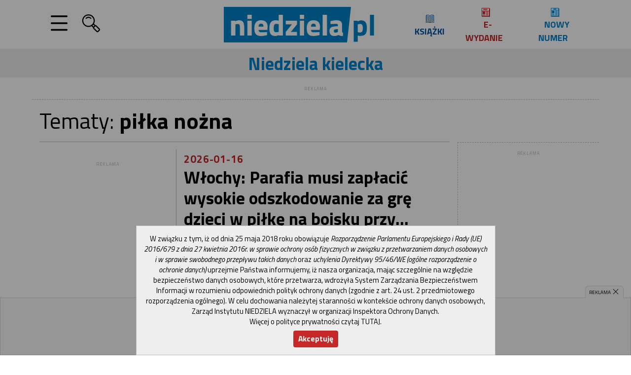

--- FILE ---
content_type: text/html; charset=utf-8
request_url: https://www.google.com/recaptcha/api2/aframe
body_size: 265
content:
<!DOCTYPE HTML><html><head><meta http-equiv="content-type" content="text/html; charset=UTF-8"></head><body><script nonce="sPulsel4nNjLEaRpdZ299A">/** Anti-fraud and anti-abuse applications only. See google.com/recaptcha */ try{var clients={'sodar':'https://pagead2.googlesyndication.com/pagead/sodar?'};window.addEventListener("message",function(a){try{if(a.source===window.parent){var b=JSON.parse(a.data);var c=clients[b['id']];if(c){var d=document.createElement('img');d.src=c+b['params']+'&rc='+(localStorage.getItem("rc::a")?sessionStorage.getItem("rc::b"):"");window.document.body.appendChild(d);sessionStorage.setItem("rc::e",parseInt(sessionStorage.getItem("rc::e")||0)+1);localStorage.setItem("rc::h",'1769910765493');}}}catch(b){}});window.parent.postMessage("_grecaptcha_ready", "*");}catch(b){}</script></body></html>